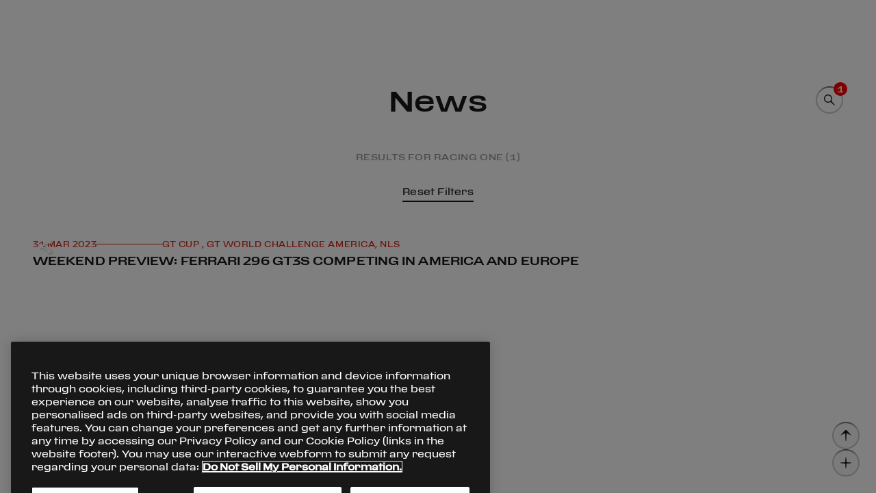

--- FILE ---
content_type: text/html;charset=utf-8
request_url: https://www.ferrari.com/en-US/competizioni-gt/news?tag=racing-one
body_size: 9513
content:

<!DOCTYPE HTML>
<html lang="en-US">
    <head>

    
        <!-- Google Tag Manager -->
        <script type="text/javascript" src="/ruxitagentjs_ICA7NVfqrux_10327251022105625.js" data-dtconfig="rid=RID_304554807|rpid=-1506149515|domain=ferrari.com|reportUrl=/rb_bf06635dnd|app=1b61021630676e31|cuc=5tbars0o|owasp=1|mel=100000|featureHash=ICA7NVfqrux|dpvc=1|lastModification=1768233602087|srsr=25000|tp=500,50,0|rdnt=1|uxrgce=1|srbbv=2|agentUri=/ruxitagentjs_ICA7NVfqrux_10327251022105625.js"></script><script defer type="text/javascript" src="/.rum/@adobe/helix-rum-js@%5E2/dist/rum-standalone.js"></script>
<script>
            (function(w, d, s, l, i) {
                w[l] = w[l] || [];
                w[l].push({
                    'gtm.start': new Date().getTime(),
                    event: 'gtm.js'
                });
                var f = d.getElementsByTagName(s)[0],
                    j = d.createElement(s),
                    dl = l != 'dataLayer' ? '&l=' + l : '';
                j.async = true;
                j.src =
                    'https://www.googletagmanager.com/gtm.js?id=' + i + dl;
                f.parentNode.insertBefore(j, f);
            })(window, document, 'script', 'dataLayer', 'GTM-KLDD6J');
        </script>
        <!-- End Google Tag Manager -->
    

    <meta charset="UTF-8"/>
    
    
        <title>News </title>
        <link rel="canonical" href="https://www.ferrari.com/en-EN/competizioni-gt/news"/>
        <meta name="description" content="Ferrari Competizioni GT News: WEC, IMSA, GT World Challenge, ELMS, Club Competizioni GT..."/>
        <meta name="keywords" content="Ferrari, Competizioni GT, News, 488 GTE, 488 GT3, WEC, IMSA, GT World Challenge, ELMS, Club Competizioni GT, Motorsports"/>
        <meta property="og:title" content="News | Ferrari Competizioni GT - Ferrari.com"/>
        <meta property="og:type" content="website"/>
        <meta property="og:description" content="Ferrari Competizioni GT News: WEC, IMSA, GT World Challenge, ELMS, Club Competizioni GT..."/>
        <meta property="og:url" content="https://www.ferrari.com/en-EN/competizioni-gt/news"/>

        <meta property="og:image" content="https://ferrari.scene7.com/is/image/ferrari/61caf6750bfa8f7142b1cc3d-ferrari-competizioni-gt-new-logo-2022-banner-ccl"/>
        <meta property="twitter:title" content="News | Ferrari Competizioni GT - Ferrari.com"/>
        <meta property="twitter:description" content="Ferrari Competizioni GT News: WEC, IMSA, GT World Challenge, ELMS, Club Competizioni GT..."/>
        <meta property="twitter:image" content="https://ferrari.scene7.com/is/image/ferrari/61caf6750bfa8f7142b1cc3d-ferrari-competizioni-gt-new-logo-2022-banner-ccl"/>

        

    

    <meta name="template" content="news-listing"/>
    <meta name="viewport" content="width=device-width, initial-scale=1"/>

    
    







    
    
    <link rel="stylesheet" href="/etc.clientlibs/ferrari-fcom/clientlibs/clientlib-base.lc-3922c1330ee72a5c5c8af9620d7e5426-lc.min.css" type="text/css">


    





<script>
    const variables = {
  "afterreading": "After reading",
  "all_tags": "All",
  "back": "Back",
  "backtohomepage": "Back to Homepage",
  "choosecountry": "Choose your country or region",
  "close": "Close",
  "continue": "Continue",
  "cookie": "We use cookies to ensure that we give you the best experience on our website. Our website includes also third parties’ cookies. If you want to find out more about the cookies we use and how to disable them, you can access our \u003ca href\u003d\u0027https://www.ferrari.com/en-EN/cookie-policy\u0027 target\u003d\u0027_blank\u0027\u003eCookie Policy\u003c/a\u003e. By continuing your visit on the website, you consent to the use of the cookies.",
  "country": "Country",
  "cursor.discovermore": "Discover more",
  "discovermore": "Discover more",
  "cursor.playvideo": "Play video",
  "cursor.showmore": "Show more",
  "discoverstories": "Discover other stories",
  "exploredetails": "explore details",
  "filters": "Filters",
  "legal.cookies.saved": "Cookie settings saved successfully",
  "mediagallery.audio": "Audios",
  "mediagallery.gallery": "Photos",
  "mediagallery.images": "Photos",
  "mediagallery.video": "Videos",
  "news": "All the news",
  "next": "Next",
  "oops": "Oops!",
  "page_error.404": "Page not found",
  "previous": "Previous",
  "readmore": "Read more",
  "related_news": "Related News",
  "results_for": "Results for",
  "save": "Save",
  "scroll": "scroll",
  "search_no_results": "No results",
  "send": "Submit",
  "share": "Share",
  "thankyou": "Thank you!",
  "theprivacypolicy": "the privacy policy",
  "tryagain": "Try again",
  "viewallitems": "View all items",
  "yourdata": "Your data",
  "days": "Days",
  "hours": "Hours",
  "minutes": "Minutes",
  "seconds": "Seconds",
  "openings": "Opening hours",
  "closings": "Closing",
  "date.day": "day",
  "date.days": "days",
  "date.seconds": "sec",
  "date.minutes": "min",
  "date.hour": "hour",
  "date.hours": "hours",
  "date.year": "year",
  "date.years": "years",
  "cars.engine.v12": "12 cylinders",
  "cars.engine.v8": "8 cylinders",
  "cars.model": "Model",
  "cars.interior": "Interiors",
  "cars.exterior": "Exterior",
  "loadmore": "Load More",
  "clear": "Clear",
  "reset_filters": "Reset Filters",
  "page_error.500": "Page not found",
  "viewall": "View all",
  "viewless": "View less",
  "graphdata.open_duration_value": "13.5",
  "graphdata.open_duration_label": "Time to open",
  "graphdata.speed_limit_value": "60",
  "graphdata.speed_limit_unit": "Km/h",
  "graphdata.speed_limit_label": "Speed limit",
  "gdpr.data_retention.privacy_agreement_privacy.title": "To the marketing activities of Ferrari S.p.A.",
  "gdpr.data_retention.privacy_agreement_privacy.desc": "To receiving marketing communications about the Ferrari universe, as further detailed in the privacy policy. By clicking I DO NOT CONSENT you will no longer be kept up-to-date about our latest news, launches of new vehicle models and event invitations.",
  "gdpr.data_retention.privacy_agreement_related_company.title": "To the marketing activities of Ferrari Group",
  "gdpr.data_retention.privacy_agreement_related_company.desc": "to allow Ferrari S.p.A. to communicate my personal data to Ferrari Group companies for the marketing purposes referred to in point e) of the Notice.",
  "gdpr.data_retention.privacy_agreement_analysis.title": "To profiling activities",
  "gdpr.data_retention.privacy_agreement_analysis.desc": "To Ferrari using my personal information to enhance their services by tailoring them to my preferences. By clicking I DO NOT CONSENT your profile will no longer be monitored in order to send you information on special and limited  launches of new vehicle models and exclusive event invitations, for example.",
  "gdpr.data_retention.privacy.store_but_no_consent_warning": "You must agree to the marketing activities to receive the selected newsletters.",
  "gdpr.data_retention.submit": "Submit",
  "gdpr.data_retention.quit_without_saving": "Exit without saving",
  "gdpr.data_retention.preload": "Loading..",
  "gdpr.data_retention.newsletter_section_label.code_races": "Endurance \u0026 Corse Clienti",
  "gdpr.data_retention.title": "Newsletter and marketing communications",
  "gdpr.data_retention.text": "On this page, you can check and amend your newsletter subscriptions and keep up-to-date with all news from the world of Ferrari. You can also manage your preferences related to the processing of your personal data, and keep up-to-date with initiatives and products from the Ferrari universe. Depending on the preferences you selected, please remember to save any amendments you made by clicking on the individual \"Save newsletter preferences\" and \"Save preferences\" buttons.",
  "gdpr.data_retention.email_section.title": "Your email address:",
  "gdpr.data_retention.submit_language": "Save your language preferences",
  "gdpr.data_retention.submit_confirm": "Confirm",
  "gdpr.data_retention.submit_newsletter": "Save your newsletter preferences",
  "gdpr.data_retention.submit_privacy": "Save preferences",
  "gdpr.data_retention.unsubscribe.title": "Cancel all subscriptions",
  "gdpr.data_retention.unsubscribe.check": "If you wish to no longer receive newsletters and marketing communications from Ferrari, please select this option.",
  "gdpr.data_retention.newsletter_section.text": "If you wish to no longer receive the Ferrari newsletters, please untick the options that are not relevant to you.",
  "gdpr.data_retention.newsletter_section.subtext": "Please be aware that cancellation of the subscription to one or more newsletters will only become effective within the next 24 hours. During this period of time, you might still receive communications from Ferrari.",
  "gdpr.data_retention.treatments_section.title": "Marketing communications",
  "gdpr.data_retention.treatments_section.text": "If you wish to no longer receive marketing communications from Ferrari, please untick the relevant privacy consent.",
  "gdpr.data_retention.treatments_section.main_link": "Please read the \u003ca href\u003d\"/en-EN/privacy-policy\" target\u003d\"_blank\"\u003eprivacy policy\u003c/a\u003e and update your preference",
  "gdpr.data_retention.privacy_agreement_privacy_store.desc": "Please also indicate whether you would like to receive communications concerning exclusive products from the Ferrari Store",
  "gdpr.data_retention.yes": "Yes",
  "gdpr.data_retention.no": "No",
  "gdpr.data_retention.treatments_section.text_final": "We would like to remind you that you can check and/or amend your preferences at any time.",
  "gdpr.data_retention.notify.consents": "CONSENT PREFERENCES SUCCESSFULLY SAVED",
  "gdpr.data_retention.notify.newsletter": "NEWSLETTER PREFERENCES SUCCESSFULLY SAVED",
  "gdpr.data_retention.notify.language": "LANGUAGE PREFERENCES SUCCESSFULLY SAVED",
  "gdpr.data_retention.notify.unsubscribe": "CANCELLATION WAS SUCCESSFULLY",
  "gdpr.newsletter_overlay.link_to_gdpr": "\u003ca href\u003d\"/gdpr/request\"\u003eManage your newsletters and GDPR consent\u003c/a\u003e",
  "gdpr.request_token_form.title": "Manage your newsletters and GDPR consent",
  "gdpr.request_token_form.subtitle": "Enter your email address to get reserved access to your data.",
  "gdpr.request_token_form.email.label": "Email",
  "gdpr.request_token_form.email.placeholder": "Email",
  "gdpr.request_token_form.email.mandatory_field": "This field is required.",
  "gdpr.request_token_form.email.invalid_field": "The field is not valid",
  "gdpr.request_token_form.submit": "Submit",
  "gdpr.request_token_form.response_title_ok": "Thank you!",
  "gdpr.request_token_form.response_title_ko": "Oops!",
  "gdpr.request_token_form.response_200": "Attention! \u003cbr/\u003eWe have already sent you an email which enables you to access the page where you can manage your permissions and opt in/out of the newsletter, please check your inbox! \u003cbr/\u003eIf you haven’t received the email, you can request it again by \u003ca href\u003d\"/gdpr/request\"\u003eclicking here\u003c/a\u003e.",
  "gdpr.request_token_form.response_20x": "We have just sent you an email with your reserved access details.",
  "gdpr.request_token_form.response_400": "Something went wrong",
  "gdpr.request_token_form.response_404": "Something went wrong",
  "gdpr.request_token_form.response_500": "Something went wrong",
  "gdpr.request_token_form.response_back_button": "Back to Ferrari.com",
  "gdpr.data_retention.newsletter_section.title": "Newsletter",
  "gdpr.data_retention.newsletter_section_label.code_f1": "Formula 1",
  "gdpr.data_retention.newsletter_section_label.code_gt": "Sports cars",
  "gdpr.data_retention.newsletter_section_label.code_other": "Other",
  "gdpr.data_retention.newsletter_section_label.code_owner": "Owners exclusive",
  "gdpr.data_retention.newsletter_section_label.code_store": "Ferrari Store",
  "gdpr.data_retention.newsletter_section_label.code_esports": "Esports",
  "gdpr.data_retention.treatments_section.pre_title": "However, if you no longer wish to receive marketing communications from Ferrari S.p.A. and/or Ferrari Group companies, please deselect the corresponding GDPR consent option",
  "gdpr.data_retention.agree": "I agree",
  "gdpr.data_retention.disagree": "I disagree",
  "gdpr.data_retention.token_expired_title": "This link is no longer valid.",
  "gdpr.data_retention.token_expired_text": "To enable you to renew and/or view your GDPR consent preferences, we have just sent you a new email.",
  "gdpr.data_retention.token_consumed_title": "This link is no longer valid.",
  "gdpr.data_retention.token_consumed_text": "To allow you to renew and/or view your GDPR permissions, request a new link.\u003cbr/\u003e\u003ca href\u003d\"/gdpr/request\"\u003eClick here\u003c/a\u003e",
  "gdpr.data_retention.token_invalid_title": "Oops!",
  "gdpr.data_retention.token_invalid_text": "Something went wrong",
  "gdpr.data_retention.token_generic_invalid_title": "Oops!",
  "gdpr.data_retention.token_generic_invalid_text": "Something went wrong",
  "gdpr.data_retention.back_to_site": "Back to Ferrari.com",
  "gdpr.data_retention_typ.title_ok": "Thank you!",
  "gdpr.data_retention_typ.title_ko": "Oops!",
  "gdpr.data_retention_typ.text_ok": "Thanks, your preferences have been updated",
  "gdpr.data_retention_typ.text_ko": "Something went wrong",
  "gdpr.data_retention_typ.back_to_site": "Back to Ferrari.com",
  "gdpr.data_retention.language.title": "Preferred language",
  "gdpr.data_retention.language.text": "Select language",
  "gdpr.data_retention.language.placeholder": "Language",
  "gdpr.data_retention.language.note": "Please be advised that this selection may not apply to some communications, and as such, these will be sent in English.",
  "museums.info_form.section1_title": "Form",
  "museums.info_form.name": "First name",
  "museums.info_form.surname": "Last name",
  "museums.info_form.organization": "Company name",
  "museums.info_form.address": "Address",
  "museums.info_form.email": "Email",
  "museums.info_form.phone": "Phone",
  "museums.info_form.section2_title": "I would like info on",
  "museums.info_form.note": "Note",
  "museums.info_form.privacy": "Read and accepted the \u003ca href\u003d\"https://www.ferrari.com/en-EN/privacy-policy/\" target\u003d\"_blank\"\u003eprivacy policy\u003c/a\u003e",
  "museums.info_form.submit": "Submit",
  "museums.info_form.response_title_KO": "Something went wrong",
  "museums.info_form.response_title_OK": "Your request has been sent.",
  "museums.info_form.response_back_button": "Back to Ferrari.com",
  "forms.mandatory": "* Mandatory Fields",
  "newsletter.agree": "I agree",
  "newsletter.choose": "Choose the newsletters you want to receive",
  "newsletter.disagree": "I disagree",
  "newsletter.marketingconsent": "You must agree to the marketing activities to receive the selected newsletters.",
  "newsletter.message.error": "Something went wrong",
  "newsletter.message.sent": "Your request has been sent.",
  "newsletter.privacy1.desc": "To receiving marketing communications about the Ferrari universe, as further detailed in the privacy policy. By clicking I DO NOT CONSENT you will no longer be kept up-to-date about our latest news, launches of new vehicle models and event invitations.",
  "newsletter.privacy1.title": "To the marketing activities of Ferrari S.p.A.",
  "newsletter.privacy2.desc": "To Ferrari using my personal information to enhance their services by tailoring them to my preferences. By clicking I DO NOT CONSENT your profile will no longer be monitored in order to send you information on special and limited  launches of new vehicle models and exclusive event invitations, for example.",
  "newsletter.privacy2.title": "To profiling activities",
  "newsletter.privacy3.desc": "to allow Ferrari S.p.A. to communicate my personal data to Ferrari Group companies for the marketing purposes referred to in point e) of the Notice.",
  "newsletter.privacy3.title": "To the marketing activities of Ferrari Group",
  "newsletter.subscribe": "Subscribe",
  "newsletter.title": "Subscribe to all Ferrari newsletters",
  "enquire.afterPrivacyText": "After reading the \u003ca href\u003d\"https://www.ferrari.com/en-EN/privacy-policy/\" target\u003d\"_blank\"\u003eprivacy policy\u003c/a\u003e",
  "enquire.brand": "Current Car Maker",
  "enquire.loadingText": "Loading form data ...",
  "enquire.message.dealer": "You will be contacted soon by a Ferrari dealer.",
  "enquire.message.sent": "Your request has been sent successfully.",
  "enquire.model": "Current Car Model",
  "enquire.next": "Next vehicle purchase*",
  "enquire.next_vehicle.1": "Within the next 6 months",
  "enquire.next_vehicle.2": "Within a year",
  "enquire.next_vehicle.3": "Maybe in the future",
  "enquire.phone": "Phone",
  "enquire.privacyText": "I have read and accept the \u003ca href\u003d\"https://www.ferrari.com/en-EN/legal#terms-conditions-code-conduct\" target\u003d\"_blank\"\u003eGeneral Terms and Conditions\u003c/a\u003e* and \u003ca href\u003d\"https://www.ferrari.com/en-EN/legal#code-conduct-registered-users\" target\u003d\\\"_blank\\\"\u003eCode of Conduct for Registered Users\u003c/a\u003e*.",
  "enquire.title": "Enquire",
  "newsletter.afterPrivacyText": "After reading the \u003ca href\u003d\"https://www.ferrari.com/en-EN/privacy-policy/\" target\u003d\"_blank\"\u003eprivacy policy\u003c/a\u003e",
  "newsletter.field.code_gt": "Sports cars",
  "newsletter.privacydisclaimer.text": "Having read the \u003ca href\u003d\"/en-US/privacy-policy\" target\u003d\"_blank\"\u003ePrivacy Policy\u003c/a\u003e, I wish to receive marketing communications from Ferrari S.p.A. regarding the Ferrari world, as described in the notice. By choosing \"I do not consent\", you will no longer receive updates on the latest news, such as new car model launches and invitations to events.",
  "newsletter.success.title": "Check your email",
  "newsletter.success.text": "We have sent you a confirmation link to activate your subscription.",
  "newsletter.privacydisclaimer.title": "Privacy \u0026 Marketing consent",
  "validation._default": "The field is not valid",
  "validation.message.badchars": "The field contains unauthorized symbols.",
  "validation.message.default": "The field is incorrect.",
  "validation.message.email": "The field {attribute} must be a valid email",
  "validation.message.max": "The field {attribute} is too long.",
  "validation.message.min": "The filed {attribute} is too short.",
  "validation.message.required": "The field {attribute} is required.",
  "validation.message.generic_required": "The field is required.",
  "validation.message.string": "The field {attribute} must contain only alphanumeric characters",
  "validation.path.accept": "i agree",
  "validation.path.brand": "current car maker",
  "validation.path.country": "select country or region",
  "validation.path.decline": "i do not agree",
  "validation.path.email": "email",
  "validation.path.gender": "gender",
  "validation.path.marketing": "marketing",
  "validation.path.message": "message",
  "validation.path.model": "current car model",
  "validation.path.name": "name",
  "validation.path.firstName": "name",
  "validation.path.next_vehicle": "next vehicle purchase",
  "validation.path.owner": "owner",
  "validation.path.privacy": "privacy",
  "validation.path.privacy0": "privacy",
  "validation.path.privacy1": "marketing",
  "validation.path.privacy2": "profiling",
  "validation.path.privacy3": "Ferrari group marketing",
  "validation.path.selectedGuids": "newsletter type",
  "validation.path.surname": "surname",
  "validation.path.lastName": "surname",
  "validation.path.user_contact_email": "email",
  "validation.path.user_contact_phone": "phone",
  "validation.path.user_first_name": "first name",
  "validation.path.user_last_name": "last name",
  "validation.path.birth_date": "birth date",
  "contacts.error.tryagain": "An error occured, try again later.",
  "contacts.fields.email": "Email",
  "contacts.fields.gender": "Gender",
  "contacts.fields.gender.female": "Female",
  "contacts.fields.gender.male": "Male",
  "contacts.fields.message": "Your message",
  "contacts.fields.name": "Name",
  "contacts.fields.owner": "Are you a Ferrari owner?",
  "contacts.fields.owner.own": "Owner",
  "contacts.fields.owner.waitinglist": "Waiting list",
  "contacts.fields.subject": "Subject",
  "contacts.fields.surname": "Surname",
  "contacts.message.sent": "Your request has been sent.",
  "contacts.title": "Have a request?",
  "ffs.compliance_form.anon_title": "I would like to:",
  "ffs.compliance_form.anon": "Remain anonymous",
  "ffs.compliance_form.with_data": "Enter my contact details",
  "ffs.compliance_form.name": "First name",
  "ffs.compliance_form.surname": "Last name",
  "ffs.compliance_form.email": "Email",
  "ffs.compliance_form.phone": "Phone",
  "ffs.compliance_form.request_title": "Please explain the potential compliance infringement as detailed as possible in the text field below.",
  "ffs.compliance_form.request": "Request",
  "ffs.compliance_form.mandatory_field": "mandatory field",
  "ffs.compliance_form.add_attachment": "Add attachments",
  "ffs.compliance_form.submit": "Send",
  "ffs.compliance_form.response_title_OK": "Your request has been sent.",
  "ffs.compliance_form.response_back_button": "Back to Ferrari.com",
  "ffs.compliance_form.response_title_KO": "Something went wrong",
  "ffs.compliance_form.assets.error_400": "Invalid extension for file \u0027%s\u0027",
  "ffs.compliance_form.assets.error_409": "File \u0027%s\u0027 already uploaded",
  "ffs.compliance_form.assets.generic_error": "An error occurred while uploading \u0027%s\u0027",
  "vin.captcha": "Captcha code",
  "vin.code": "Code",
  "vin.message.sent": "Your request has been sent successfully",
  "vin.model": "Model",
  "vin.not_found": "Specified VIN does not exists.",
  "vin.ok": "Your VIN does not belong to a recall campaign.",
  "vin.recall": "A recall campaign is active for this vehicle. For more information contact your authorized Ferrari dealer, call 201-816-2668, or go to  \u003ca href\u003d\"https://login.ferrari.com/account/login\"\u003eMyFerrari\u003c/a\u003e.",
  "vin.search": "Search",
  "searchengine.title": "Search",
  "searchengine.input.placeholder.desktop": "Type here your search",
  "searchengine.input.placeholder.mobile": "Type here",
  "searchengine.input.enter": "Enter",
  "searchengine.input.clear": "Clear",
  "searchengine.recap.results": "results found for",
  "searchengine.recap.no_results": "No results were found for",
  "searchengine.recap.try_again": "Try again using a different spelling or keywords.",
  "searchengine.recap.searching": "Searching",
  "searchengine.recap.error": "Sorry, an error occurred, try again.",
  "searchengine.tabs.news": "News",
  "searchengine.tabs.page": "Pages",
  "searchengine.order.label": "Order by",
  "searchengine.order.default": "Relevance",
  "searchengine.order.asc": "Date - Oldest",
  "searchengine.order.desc": "Date - Newest",
  "searchengine.language.label": "Language",
  "searchengine.language.default": "All",
  "searchengine.language.en": "English",
  "accessibility.turnonengine": "turn on engine",
  "accessibility.turnoffengine": "turn off engine",
  "accessibility.openclosemenu": "open or close menu",
  "accessibility.discovermore": "discover more",
  "accessibility.search": "search",
  "accessibility.searchclose": "search close",
  "accessibility.searchopen": "search open",
  "accessibility.opensearchinput": "search input",
  "accessibility.closepopup": "close popup",
  "accessibility.openfooter": "open footer",
  "accessibility.closefooter": "close footer",
  "accessibility.backtotop": "back to the top",
  "accessibility.selectyear": "select year",
  "accessibility.openclosemenuracing": "open o close menu Racing",
  "accessibility.openclosemenusportscars": "open o close menu Sports Cars",
  "accessibility.openclosemenucollezioni": "open o close menu Collection",
  "accessibility.openclosemenuexperiences": "open o close menu Experiences",
  "accessibility.openclosemenuaboutus": "open o close menu About Us",
  "accessibility.openclosemenufacebook": "open o close Facebook",
  "accessibility.openclosemenuinstagram": "open o close Instagram",
  "accessibility.openclosemenulinkedin": "open o close LinkedIn",
  "accessibility.openclosemenutiktok": "open o close Tiktok",
  "accessibility.openclosemenutwitch": "open o close Twitch",
  "accessibility.openclosemenutwitter": "open o close Twitter",
  "accessibility.openclosemenuyoutube": "open o close Youtube",
  "accessibility.openfootermenu": "Open %% Menu",
  "accessibility.closefootermenu": "Close %% Menu",
  "accessibility.openmenu": "Open Menu",
  "accessibility.closemenu": "Close Menu",
  "accessibility.gotohomepage": "go to homepage",
  "accessibility.gotosportscars": "go to Sports Cars",
  "accessibility.gotoracing": "go to Racing",
  "accessibility.gotocollections": "go to Collections",
  "accessibility.gotoexperiences": "go to Experiences",
  "accessibility.gotoaboutus": "go to About us",
  "accessibility.gotofacebook": "go to Facebook",
  "accessibility.gotoinstagram": "go to Instagram",
  "accessibility.gotolinkedin": "go to Linkedin",
  "accessibility.gototiktok": "go to Tik Tok",
  "accessibility.gototwitch": "go to Twitch",
  "accessibility.gototwitter": "go to Twitter",
  "accessibility.gotoyoutube": "go to Youtube",
  "accessibility.drivers_positionschart": "%vtot times %vpos° position",
  "accessibility.drivers_positionschart_grid": "from starting grid",
  "accessibility.drivers_positionschart_finish": "at finish line",
  "accessibility.yearsearch": "Search by year",
  "accessibility.yearsearchinfo": "The results will appear automatically",
  "accessibility.formula1logo": "Ferrari racing logo",
  "accessibility.tablist": "List of tabs buttons",
  "accessibility.pagination.previous": "Previous page",
  "accessibility.pagination.next": "next page",
  "accessibility.pagination.gotopage": "Go to page",
  "accessibility.menuback": "Go back",
  "accessibility.openfilters": "Open Filters",
  "accessibility.closefilters": "Close Filters",
  "accessibility.openyearfilters": "Open Year Filters",
  "accessibility.closeyearfilters": "Close Year Filters",
  "accessibility.closediscovermore": "close discover more",
  "accessibility.openshare": "Open share popup",
  "accessibility.closeshare": "Close share popup",
  "news.search_placeholder_label": "Search by keyword - ex. 488 GTE",
  "news.choose_keywords": "Choose one of these keywords",
  "news.zero_match": "No Match",
  "news.all_years": "All Years"
};
    const lang = document.documentElement.lang === 'zh' ? 'zh-CN' : document.documentElement.lang;
    const labels = new Map();
    labels.set(lang, variables);
    window.__F_STRINGS_TRANSLATIONS__ = labels;
</script>
<script>
    const pageVariables = [];
</script>

    
    
    

    

    
    <script src="/etc.clientlibs/ferrari-fcom/clientlibs/clientlib-dependencies.lc-d41d8cd98f00b204e9800998ecf8427e-lc.min.js"></script>


    
    <link rel="stylesheet" href="/etc.clientlibs/ferrari-fcom/clientlibs/clientlib-dependencies.lc-d41d8cd98f00b204e9800998ecf8427e-lc.min.css" type="text/css">
<link rel="stylesheet" href="/etc.clientlibs/ferrari-fcom/clientlibs/clientlib-site.lc-0d5d68f7d46a61ef4ac77d3d5b9007be-lc.min.css" type="text/css">


    
    
    <script async src="/etc.clientlibs/core/wcm/components/commons/datalayer/v2/clientlibs/core.wcm.components.commons.datalayer.v2.lc-1e0136bad0acfb78be509234578e44f9-lc.min.js"></script>


    
    <script async src="/etc.clientlibs/core/wcm/components/commons/datalayer/acdl/core.wcm.components.commons.datalayer.acdl.lc-bf921af342fd2c40139671dbf0920a1f-lc.min.js"></script>



    
    
</head>
    <body class="news-listing news page-header-super-channel page basicpage" id="news-listing-d94bca3587" data-cmp-link-accessibility-enabled data-cmp-link-accessibility-text="opens in a new tab" data-cmp-data-layer-enabled data-cmp-data-layer-name="adobeDataLayer">
        <script>
          var dataLayerName = 'adobeDataLayer' || 'adobeDataLayer';
          window[dataLayerName] = window[dataLayerName] || [];
          window[dataLayerName].push({
              page: JSON.parse("{\x22news\u002Dlisting\u002Dd94bca3587\x22:{\x22@type\x22:\x22ferrari\u002Dfcom\/components\/page\/news\/news\u002Dlisting\x22,\x22repo:modifyDate\x22:\x222025\u002D07\u002D30T13:15:52Z\x22,\x22dc:title\x22:\x22News\x22,\x22xdm:template\x22:\x22\/conf\/ferrari\u002Dfcom\/settings\/wcm\/templates\/news\u002Dlisting\x22,\x22xdm:language\x22:\x22en\u002DUS\x22,\x22xdm:tags\x22:[],\x22repo:path\x22:\x22\/content\/ferrari\u002Dfcom\/us\/competizioni\u002Dgt\/news.html\x22}}"),
              event:'cmp:show',
              eventInfo: {
                  path: 'page.news\u002Dlisting\u002Dd94bca3587'
              }
          });
        </script>
        
        
            




            <div id="superheader"></div>
<style>
    h5.errorInherit {
        padding:0px;
        margin:0px;
        color:red;
    }
</style>
<main style="background-color: white">

    

    




<div id="hiddenPageProperties"></div>

    


    <div>

    
    <div id="container-d0c128514e" class="cmp-container">
        


<div class="aem-Grid aem-Grid--12 aem-Grid--default--12 ">
    
    <div class="container responsivegrid aem-GridColumn aem-GridColumn--default--12">

    
    <div id="container-b401101fbe" class="cmp-container">
        


<div class="aem-Grid aem-Grid--12 aem-Grid--default--12 ">
    
    <div class="fcom-news-search-filter-ln fcom-news-search-filter fcom-master aem-GridColumn aem-GridColumn--default--12">




    
    <f-news-listing-headline id="news-listing-headline" show-filters="true" title="News" result-count="0" tags-loading="false" selected-year="" selected-categories="" page-number="" back-href="/content/ferrari-fcom">
    </f-news-listing-headline>
    <ul class="hiddenTag" id="ulHiddenTagSeo" style="display:none;">
        <li>
            <a href="urlRef">title</a>
        </li>
    </ul>
    <script>
        document.addEventListener("DOMContentLoaded", () => {
            let slug = "";
            newsListingHeadline = findComponentSlug({ tagName: "f-news-listing-headline", slug: slug });
            newsListingHeadline.years = [{"label":"All Years","id":"all_years"},{"label":"2026","id":"2026"},{"label":"2025","id":"2025"},{"label":"2024","id":"2024"},{"label":"2023","id":"2023"},{"label":"2022","id":"2022"},{"label":"2021","id":"2021"},{"label":"2020","id":"2020"},{"label":"2019","id":"2019"},{"label":"2018","id":"2018"},{"label":"2017","id":"2017"},{"label":"2016","id":"2016"},{"label":"2015","id":"2015"}];
            newsListingHeadline.categories = [{"label":"Endurance","id":"ferrari-fcom:news-categories/endurance"},{"label":"GT World Challenge Europe","id":"ferrari-fcom:news-categories/endurance/gt-world-challenge-europe"},{"label":"IMSA","id":"ferrari-fcom:news-categories/endurance/imsa"},{"label":"GT WORLD CHALLENGE ASIA","id":"ferrari-fcom:news-categories/endurance/gt-world-challenge-asia"},{"label":"ULTIMATE CUP SERIES","id":"ferrari-fcom:news-categories/endurance/ultimate-cup-series"},{"label":"British Endurance Championship","id":"ferrari-fcom:news-categories/endurance/british-endurance-championship"},{"label":"GT World Challenge Australia","id":"ferrari-fcom:news-categories/endurance/gt-world-challenge-australia"},{"label":"Super GT","id":"ferrari-fcom:news-categories/endurance/super-gt"},{"label":"WEC","id":"ferrari-fcom:news-categories/endurance/wec"},{"label":"GT WORLD CHALLENGE AMERICA","id":"ferrari-fcom:news-categories/endurance/gt-world-challenge-america"},{"label":"CAMPIONATO ITALIANO GT","id":"ferrari-fcom:news-categories/endurance/campionato-italiano-gt"},{"label":"DTM","id":"ferrari-fcom:news-categories/endurance/dtm"},{"label":"ELMS","id":"ferrari-fcom:news-categories/endurance/elms"},{"label":"LE MANS CUP","id":"ferrari-fcom:news-categories/endurance/le-mans-cup"},{"label":"INTERCONTINENTAL GT CHALLENGE","id":"ferrari-fcom:news-categories/endurance/intercontinental-gt-challenge"},{"label":"NLS","id":"ferrari-fcom:news-categories/endurance/nls"},{"label":"Japan Cup","id":"ferrari-fcom:news-categories/endurance/japan-cup"},{"label":"ADAC GT MASTERS","id":"ferrari-fcom:news-categories/endurance/adac-gt-masters"},{"label":"Ferrari Challenge UK","id":"ferrari-fcom:news-categories/corse-clienti/ferrari-challenge-uk"},{"label":"INTERNATIONAL GT OPEN","id":"ferrari-fcom:news-categories/endurance/international-gt-open"},{"label":"GT CUP","id":"ferrari-fcom:news-categories/endurance/gt-cup"},{"label":"BRITCAR","id":"ferrari-fcom:news-categories/endurance/britcar"},{"label":"ALMS","id":"ferrari-fcom:news-categories/endurance/alms"},{"label":"One-Off","id":"ferrari-fcom:news-categories/endurance/one-off"},{"label":"GT Winter Series","id":"ferrari-fcom:news-categories/endurance/gt-winter-series"},{"label":"24H SERIES","id":"ferrari-fcom:news-categories/endurance/24h-series"},{"label":"Club Competizioni GT","id":"ferrari-fcom:news-categories/corse-clienti/club-competizioni-gt"},{"label":"Macau GT Cup","id":"ferrari-fcom:news-categories/endurance/macau-gt-cup"},{"label":"6H of Portimão","id":"ferrari-fcom:news-categories/hypercar/6h-of-portimao"},{"label":"BRITISH GT","id":"ferrari-fcom:news-categories/endurance/british-gt"},{"label":"GT America","id":"ferrari-fcom:news-categories/endurance/gt-america"},{"label":"Ferrari Challenge Asia-Pacific","id":"ferrari-fcom:news-categories/corse-clienti/ferrari-challenge-asia-pacific"},{"label":"Finali Mondiali","id":"ferrari-fcom:news-categories/corse-clienti/finali-mondiali"}];
            window.rootPath = ""
        });
    </script>



</div>
<div class="fcom-featured-news-listing fcom-master aem-GridColumn aem-GridColumn--default--12">



    
    
    






</div>
<div class="fcom-box-grid-first-row-listing fcom-master aem-GridColumn aem-GridColumn--default--12">

    
    
    




    <f-box-grid id="boxGridListingFirstRow" variant="default" remove-top-space="false">
    </f-box-grid>




</div>
<div class="fcom-box-grid-second-row-listing fcom-master aem-GridColumn aem-GridColumn--default--12">

    
    
    




    <f-box-grid id="boxGridListingSecondRow" variant="default">
    </f-box-grid>




</div>
<div class="fcom-loader-infinite-scroll-listing fcom-master aem-GridColumn aem-GridColumn--default--12">

    
    
    




    <div id="infiniteScroll">
        <f-loader-infinite-scroll>
        </f-loader-infinite-scroll>
    </div>




</div>
<div class="fcom-xf-component experiencefragment aem-GridColumn aem-GridColumn--default--12">


    
</div>

    
</div>

    </div>

    
</div>

    
</div>

    </div>

    
</div>


    
    <script src="/etc.clientlibs/ferrari-fcom/clientlibs/clientlib-newslisting.lc-504bb3d632b77cecedda1ec15a441604-lc.min.js"></script>




</main>
<script>
    console.log("header super channel main.html");
</script>

<f-sticky-footer>
      <div id="superfooter">
    </div>
</f-sticky-footer>



    <script>window.iframeResizeLicenseKey = '12ajjdewwwy-26rnhw2943-1s7g1u8ma0i'</script>
    
        
    <script src="/etc.clientlibs/ferrari-fcom/clientlibs/clientlib-js-init-page.lc-5072563c46875c4e5782c377dec25648-lc.min.js"></script>


    
    
    <script async src="https://static.apps.ferrarinetwork.ferrari.com/autoloader/v1/static/js/ferrari-autoloader.js"></script>

    






<script>
    document.addEventListener("DOMContentLoaded", function () {
        const bannerForm = document.getElementById("newsletterFormBanner");
        const popupForm = document.getElementById("popupNewsletterForm");
        const stickyFooter = document.getElementById("stickyFooter");
        const superfooter = document.getElementById("superfooter");
        if (!bannerForm || !popupForm) {
           console.warn("non è stato aggiunto in pagina il componente experience frament che punta al newsletter");
        }
        if (bannerForm && superfooter) {
            superfooter.parentNode.insertBefore(bannerForm, superfooter);
        }
        if (popupForm && stickyFooter) {
            stickyFooter.parentNode.insertBefore(popupForm, stickyFooter.nextSibling);
        }
    });
</script>

            
    
    <script src="/etc.clientlibs/ferrari-fcom/clientlibs/clientlib-site.lc-ee38f496fbcac8d8a9ea5fd35e2f2bf7-lc.min.js"></script>


    


    
    <script src="/etc.clientlibs/ferrari-fcom/clientlibs/clientlib-base.lc-31156d663ef7705b3a1f796a3f0ecfc8-lc.min.js"></script>







    <f-page-controller></f-page-controller>
<f-splash-screen id="splashScreen" visible="true"> </f-splash-screen>

    <f-popup-adobe-form> </f-popup-adobe-form>

    
        
    <script src="/etc.clientlibs/ferrari-fcom/clientlibs/clientlib-footer-page.lc-ecde797c644e85d38dc7d4adc1cb8215-lc.min.js"></script>


    



    

    

    
    

        
    </body>
</html>


--- FILE ---
content_type: text/css;charset=utf-8
request_url: https://www.ferrari.com/etc.clientlibs/ferrari-fcom/clientlibs/clientlib-site.lc-0d5d68f7d46a61ef4ac77d3d5b9007be-lc.min.css
body_size: 2535
content:
:host,:root{--f-color-global-white:#fff;--f-color-global-black:#181818;--f-color-global-white-rgb:255,255,255;--f-color-global-black-rgb:24,24,24;--f-color-black-90:#303030;--f-color-black-90-rgb:48,48,48;--f-color-black-60:#666;--f-color-black-55:#969696;--f-color-black-50:#8f8f8f;--f-color-black-20:#d2d2d2;--f-color-black-10:#f7f7f7;--f-color-black-10-rgb:247,247,247;--f-color-background-0:var(--f-color-global-white);--f-color-background-0-rgb:var(--f-color-global-white-rgb);--f-color-background-10:#ebebeb;--f-color-accent-100:#da291c;--f-color-accent-100-rgb:218,41,28;--f-color-accent-90:#b01e0a;--f-color-accent-80:#9d2211;--f-color-ui-100:var(--f-color-global-black);--f-color-ui-100-rgb:var(--f-color-global-black-rgb);--f-color-ui-90:var(--f-color-black-90);--f-color-ui-90-rgb:var(--f-color-black-90-rgb);--f-color-ui-60:var(--f-color-black-60);--f-color-ui-50:var(--f-color-black-50);--f-color-ui-20:var(--f-color-black-20);--f-color-ui-10:var(--f-color-black-10);--f-color-ui-10-rgb:var(--f-color-black-10-rgb);--f-color-ui-0:var(--f-color-global-white);--f-color-focus:#f6e500;--f-color-accessible-info:#4c98b9;--f-color-accessible-success:#03904a;--f-color-accessible-warning:#f13a2c;--f-color-gradient-red:linear-gradient(180deg,#a00c01,#da291c 64%);--f-color-gradient-dark-grey:linear-gradient(180deg,#3c3c3c,#030303 64%);--f-color-gradient-highlight-light:linear-gradient(0deg,#cdcbcb,#cdcbcb),radial-gradient(56.76% 37.59% at 50% 0%,rgba(48,48,48,.6) 0%,rgba(48,48,48,6e-5) 100%);--f-color-gradient-highlight-dark:linear-gradient(0deg,hsla(0,6%,93%,.4),hsla(0,6%,93%,.4)),radial-gradient(56.76% 37.59% at 50% 0%,hsla(0,0%,100%,.8) 0%,rgba(255,255,255,8e-5) 100%);--f-color-gradient-shadow-dark:linear-gradient(90deg,#121212,#161616);--f-color-gradient-shadow-light:linear-gradient(180deg,hsla(0,0%,9%,0),hsla(0,0%,9%,.85));--f-color-gradient-to-background:linear-gradient(0deg,rgba(var(--f-color-background-0-rgb),1) 68%,rgba(var(--f-color-background-0-rgb),0));--f-color-overlay:rgba(0,0,0,.3);--f-color-overlay-darker:hsla(0,0%,7%,.8);--f-shadow-small:0px 4px 8px 0px rgba(0,0,0,.1);--f-ferrari-font:"FerrariSans";--f-space-xxxs:4px;--f-space-xxs:8px;--f-space-xs:16px;--f-space-s:24px;--f-space-m:32px;--f-space-l:48px;--f-space-xl:64px;--f-space-xxl:96px;--f-space-super:128px;--f-radius-full:9999px}.f-theme-light{--f-color-background-0:var(--f-color-global-white);--f-color-background-0-rgb:var(--f-color-global-white-rgb);--f-color-background-10:#ebebeb;--f-color-background-darker:var(--f-color-black-55);--f-color-accent-100:#da291c;--f-color-accent-100-rgb:218,41,28;--f-color-accent-90:#b01e0a;--f-color-accent-80:#9d2211;--f-color-ui-100:var(--f-color-global-black);--f-color-ui-100-rgb:var(--f-color-global-black-rgb);--f-color-ui-90:var(--f-color-black-90);--f-color-ui-60:var(--f-color-black-60);--f-color-ui-50:var(--f-color-black-50);--f-color-ui-20:var(--f-color-black-20);--f-color-ui-10:var(--f-color-black-10);--f-color-ui-10-rgb:var(--f-color-black-10-rgb);--f-color-ui-0:var(--f-color-global-white);--f-color-focus:#f6e500;--f-color-accessible-info:#4c98b9;--f-color-accessible-success:#03904a;--f-color-accessible-warning:#f13a2c}.f-theme-dark{--f-color-background-0:var(--f-color-global-black);--f-color-background-0-rgb:var(--f-color-global-black-rgb);--f-color-background-10:#383838;--f-color-background-darker:#000;--f-color-accent-100:#f13a2c;--f-color-accent-100-rgb:241,58,44;--f-color-accent-90:#b01e0a;--f-color-accent-80:#9d2211;--f-color-ui-100:var(--f-color-global-white);--f-color-ui-100-rgb:var(--f-color-global-white-rgb);--f-color-ui-90:var(--f-color-black-10);--f-color-ui-60:var(--f-color-black-20);--f-color-ui-50:var(--f-color-black-50);--f-color-ui-20:var(--f-color-black-60);--f-color-ui-10:var(--f-color-black-90);--f-color-ui-10-rgb:var(--f-color-black-90-rgb);--f-color-ui-0:var(--f-color-global-black);--f-color-focus:#f6e500;--f-color-accessible-info:#54a7cb;--f-color-accessible-success:#1db160;--f-color-accessible-warning:#f13a2c;--f-color-gradient-to-background:linear-gradient(0deg,rgba(var(--f-color-global-black-rgb),1) 68%,rgba(var(--f-color-global-black-rgb),0))}.f-mt-xxs{margin-top:var(--f-space-xxs)}.f-mt-xs{margin-top:var(--f-space-xs)}.f-mt-s{margin-top:var(--f-space-s)}.f-mt-m{margin-top:var(--f-space-m)}.f-mt-l{margin-top:var(--f-space-l)}.f-mt-xl{margin-top:var(--f-space-xl)}.f-mt-xxl{margin-top:var(--f-space-xxl)}.f-mt-super{margin-top:var(--f-space-super)}.f-mb-xxs{margin-bottom:var(--f-space-xxs)}.f-mb-xs{margin-bottom:var(--f-space-xs)}.f-mb-s{margin-bottom:var(--f-space-s)}.f-mb-m{margin-bottom:var(--f-space-m)}.f-mb-l{margin-bottom:var(--f-space-l)}.f-mb-xl{margin-bottom:var(--f-space-xl)}.f-mb-xxl{margin-bottom:var(--f-space-xxl)}.f-mb-super{margin-bottom:var(--f-space-super)}.f-pt-xxs{padding-top:var(--f-space-xxs)}.f-pt-xs{padding-top:var(--f-space-xs)}.f-pt-s{padding-top:var(--f-space-s)}.f-pt-m{padding-top:var(--f-space-m)}.f-pt-l{padding-top:var(--f-space-l)}.f-pt-xl{padding-top:var(--f-space-xl)}.f-pt-xxl{padding-top:var(--f-space-xxl)}.f-pt-super{padding-top:var(--f-space-super)}.f-pb-xxs{padding-bottom:var(--f-space-xxs)}.f-pb-xs{padding-bottom:var(--f-space-xs)}.f-pb-s{padding-bottom:var(--f-space-s)}.f-pb-m{padding-bottom:var(--f-space-m)}.f-pb-l{padding-bottom:var(--f-space-l)}.f-pb-xl{padding-bottom:var(--f-space-xl)}.f-pb-xxl{padding-bottom:var(--f-space-xxl)}.f-pb-super{padding-bottom:var(--f-space-super)}body,html{scroll-behavior:smooth}body{background-color:#fff;font-family:var(--f-ferrari-font);font-size:13px;letter-spacing:.015em;line-height:1.5;overflow-x:clip}b,h1,h2,h3,h4,h5,h6,optgroup,strong,th{font-weight:500}h1[slot]:empty,h2[slot]:empty,h3[slot]:empty,h4[slot]:empty,h5[slot]:empty,h6[slot]:empty{display:none}a,a:hover,a:visited{color:var(--f-color-ui-100)}label a,p a{font-weight:500;text-decoration:underline}label a:hover,p a:hover{text-decoration:none}button{background:none;border:none;color:var(--f-color-ui-100);font-family:var(--f-ferrari-font)}:not(:defined){opacity:0}:defined{opacity:1}f-text-block [slot=text] p{margin:var(--f-space-xs) 0}f-accordion p{margin:0}f-accordion p+p{margin-top:var(--f-space-xs)}f-table table{background-color:var(--f-color-ui-0);border-bottom:1px solid var(--f-color-ui-20);border-collapse:collapse;border-spacing:0;border-top:1px solid var(--f-color-ui-20);color:var(--f-color-ui-100);font-size:14px;line-height:1.5em;margin:0 auto;max-width:961px;text-transform:none;width:100%}f-table table thead td,f-table table thead th{color:var(--f-color-ui-20);font-weight:500;padding:var(--f-space-xs);text-align:right}f-table table thead th{text-transform:uppercase}f-table table tbody tr td,f-table table tbody tr th{padding:var(--f-space-xs)}f-table table tbody tr td{text-align:right}f-table table tbody tr td:first-child{border-right:1px solid var(--f-color-ui-20)}f-table table .allinea-sx,f-table table .colonna-sx{text-align:left}f-table table .centra{text-align:center}f-table table .odd{background-color:var(--f-color-ui-10)}f-table table .totale{font-weight:500}f-table table .evidenziatore{border-left:1px solid var(--f-color-ui-20);border-right:1px solid var(--f-color-ui-20);font-weight:500}f-table table .smaller,f-table table.smaller{font-size:9px}.f-share__popup{align-items:flex-start;display:flex;inset:0;justify-content:flex-end;pointer-events:auto;position:fixed;z-index:999999}body[header-down]{.f-share__popup{height:calc(100vh - 40px);position:fixed;top:40px;width:100%}}.f-share__background{background:radial-gradient(circle at 88% 18%,#000,#000 14%,transparent);inset:0;opacity:0;position:absolute;z-index:1}@media (min-width:961px){.f-share__background{background:radial-gradient(circle at 88% 24%,#000,#000 20%,transparent)}}@media (min-width:1281px){.f-share__background{background:radial-gradient(circle at 88% 26%,#000,#000 22%,transparent)}}@media (min-width:1601px){.f-share__background{background:radial-gradient(circle at 88% 28%,#000,#000 30%,transparent)}}.f-share__content{position:relative;text-align:right;z-index:2}.f-share__toggle{background:none;border:none;display:block;flex:0 0 auto;margin:0;padding:0;pointer-events:auto;position:relative;z-index:-1}.f-share__toggle--closed{padding:0}.f-share__toggle--shadow{filter:drop-shadow(1px 1px 1px rgba(0,0,0,.3))}.f-share--icon .f-share__toggle{--f-icon-svg-color:var(--f-color-global-white);height:3pc;margin-left:auto;outline:0;padding:9pt;width:3pc}.f-share__toggle--align-right{display:flex;justify-content:flex-end}.f-share--icon .f-share__toggle svg{fill:var(--f-color-global-white,#fff);height:24px;width:24px}.f-share--icon .f-share__toggle--opened svg{height:18px;width:18px}.f-share__content{margin:0 auto;margin-top:var(--f-space-xs);padding:0 var(--f-space-s);width:100%}.f-share__content--lessMarginBetweenItems .f-share__item{margin:var(--f-space-xxxs,4px) 0}.f-share__list{padding:0 var(--f-space-xxs,8px);text-align:right;width:100%}.f-share__item,.f-share__list{margin:var(--f-space-xxs,8px) 0}.f-share__item{--f-icon-svg-color:var(--f-color-global-white);color:var(--f-color-global-white,#fff);display:block}.f-share__item--copy>div{height:24px;padding:0;width:24px}.f-share__button{appearance:none;background:none;border:none;color:var(--f-color-global-white,#fff);cursor:pointer}.f-share__content--less-margins ul{margin:0}.f-share__content--less-margins li{margin:var(--f-space-xxxs,4px) 0}f-text-content::part(text) .caption{color:grey;font-style:italic}f-text-content .subtitle{font-size:18px;font-weight:400;letter-spacing:.01em;line-height:1.4}f-text-content .featured-title,f-text-content .title{font-size:26px;line-height:1.23}f-text-content .featured-title{text-transform:uppercase}@media (min-width:601px){f-text-content .title{font-size:28px}}f-aem-dynamic-media-image,f-aem-smart-crop-video-viewer{display:contents}f-page-chapter-manager{z-index:20}f-horizontal-slider swiper-container::part(container){max-height:calc(100dvh - 60px);overflow:visible}@media (min-width:961px){f-horizontal-slider swiper-container::part(container){max-height:100dvh}}f-horizontal-slider swiper-slide{width:auto}f-horizontal-slider swiper-slide:last-child{margin-right:0!important}f-horizontal-slider .f-horizontal-slider__desktop{display:none;visibility:hidden}@media (min-width:961px){f-horizontal-slider .f-horizontal-slider__desktop{display:block;visibility:visible}f-horizontal-slider .f-horizontal-slider__mobile{display:none;visibility:hidden}}f-cover-carousel[show-scroll-indicator=true] f-cover::part(container){margin-bottom:var(--f-space-l)}@font-face{font-display:fallback;font-family:FerrariSans;font-stretch:normal;font-style:normal;font-weight:400;src:url(../../../etc.clientlibs/ferrari-fcom/clientlibs/clientlib-site/resources/fonts/Ferrari-SansRegular.woff2?v=1) format("woff2"),url(../../../etc.clientlibs/ferrari-fcom/clientlibs/clientlib-site/resources/fonts/Ferrari-SansRegular.woff?v=1) format("woff")}@font-face{font-display:fallback;font-family:FerrariSans;font-stretch:normal;font-style:normal;font-weight:500;src:url(../../../etc.clientlibs/ferrari-fcom/clientlibs/clientlib-site/resources/fonts/Ferrari-SansMedium.woff2?v=1) format("woff2"),url(../../../etc.clientlibs/ferrari-fcom/clientlibs/clientlib-site/resources/fonts/Ferrari-SansMedium.woff?v=1) format("woff")}@font-face{font-display:fallback;font-family:FerrariSans;font-stretch:normal;font-style:normal;font-weight:400;src:url(../../../etc.clientlibs/ferrari-fcom/clientlibs/clientlib-site/resources/fonts/NotoSans-Regular.woff2?v=1) format("woff2"),url(../../../etc.clientlibs/ferrari-fcom/clientlibs/clientlib-site/resources/fonts/NotoSans-Regular.woff?v=1) format("woff");unicode-range:U+f900-faff,U+ff00-ffef,U+2e80-9fff,U+04??}@font-face{font-display:fallback;font-family:FerrariSans;font-stretch:normal;font-style:normal;font-weight:500;src:url(../../../etc.clientlibs/ferrari-fcom/clientlibs/clientlib-site/resources/fonts/NotoSans-Bold.woff2?v=1) format("woff2"),url(../../../etc.clientlibs/ferrari-fcom/clientlibs/clientlib-site/resources/fonts/NotoSans-Bold.woff?v=1) format("woff");unicode-range:U+f900-faff,U+ff00-ffef,U+2e80-9fff,U+04??}body,html{margin:0}

--- FILE ---
content_type: application/javascript;charset=utf-8
request_url: https://www.ferrari.com/etc.clientlibs/ferrari-fcom/clientlibs/clientlib-js-init-page.lc-5072563c46875c4e5782c377dec25648-lc.min.js
body_size: 10335
content:
__FerrariAutoloaderManagerCallback = function () {
    const superheaderElement = document.getElementById('superheader');
    const superfooterElement = document.getElementById('superfooter');
    const pathname = window.location.pathname;

    // Normalize and extract path segments
    const normalizedPath = pathname.indexOf('/content/ferrari-fcom/') !== -1
        ? pathname.split('/content/ferrari-fcom/')[1] || ''
        : pathname;
    const pathSegments = normalizedPath.split('/').filter(function (part) { return part; });

    // Determine channel
    var channelFromUrl = pathSegments.length > 1 ? pathSegments[1].toLowerCase() : '';

    // Compute referrer
    const segments = pathname.split('/').filter(function (part) { return part; });
    const last = segments[segments.length - 1] || '';
    const secondLast = segments[segments.length - 2] || '';
    var referrer = (secondLast === channelFromUrl)
        ? '/' + last
        : '/' + secondLast + '/' + last;

    console.log("referrer:", referrer);
    console.log("channelFromUrl:", channelFromUrl);

    const channelMapping = {
        'formula1': 'FORMULA1',
        'fda': 'FDA',
        'auto': 'AUTO',
        'corse-clienti': 'CORSE_CLIENTI',
        'competizioni-gt': 'COMPETIZIONI_GT',
        'corporate': 'CORPORATE',
        'magazine': 'MAGAZINE',
        'history': 'HISTORY',
        'esports': 'ESPORTS',
        'musei': 'MUSEI',
        'hypercar': 'HYPERCAR'
    };

    var channelValue = channelMapping[channelFromUrl] || null;

    let topbar = true;
    if(pageVariables.find(v=>v.id==="topbar")){
        topbar = pageVariables.find(v=>v.id==="topbar").items?.bool;
    }
    console.log("topbar",topbar);
    var autoloader = new FerrariAutoloaderManager(
        {
            superheader: superheaderElement,
            superfooter: superfooterElement
        },
        {
            locale: lang, // globally defined in AEM
            origin: channelValue,
            referrer: referrer,
            superheader : {
                topbar
            }
        }
    );

    autoloader.mount();
    window.FerrariAutoloaderInstance = autoloader;
};

/*!
 *  @preserve
 *  @module      iframe-resizer/parent 5.5.7 (umd) - 2025-09-23
 *  @license     GPL-3.0 for non-commercial use only.
 *               For commercial use, you must purchase a license from
 *               https://iframe-resizer.com/pricing
 *  @description Keep same and cross domain iFrames sized to their content
 *  @author      David J. Bradshaw <info@iframe-resizer.com>
 *  @see         {@link https://iframe-resizer.com}
 *  @copyright  (c) 2013 - 2025, David J. Bradshaw. All rights reserved.
 */


!function(e,t){"object"==typeof exports&&"undefined"!=typeof module?module.exports=t():"function"==typeof define&&define.amd?define(t):(e="undefined"!=typeof globalThis?globalThis:e||self).iframeResize=t()}(this,function(){"use strict";const e="5.5.7",t="iframeResizer",o=":",n="autoResize",i="init",r="iframeReady",a="load",s="message",l="onload",c="pageInfo",u="parentInfo",d="reset",f="resize",p="scroll",m="child",h="parent",g="string",y="object",b="function",w="undefined",v="auto",z="none",$="vertical",j="horizontal",k="[iFrameSizer]",T=Object.freeze({max:1,scroll:1,bodyScroll:1,documentElementScroll:1}),x=Object.freeze({[l]:1,[i]:1,[r]:1}),M="expanded",E="collapsed",R=Object.freeze({[M]:1,[E]:1}),S="font-weight: normal;",O=S+"font-style: italic;",C="default",I=Object.freeze({assert:!0,error:!0,warn:!0}),A={expand:!1,defaultEvent:void 0,event:void 0,label:"AutoConsoleGroup",showTime:!0},W={profile:0,profileEnd:0,timeStamp:0,trace:0},L=Object.assign(console);const{fromEntries:N,keys:F}=Object,B=e=>[e,L[e]],H=e=>t=>[t,function(o){e[t]=o}],P=(e,t)=>N(F(e).map(t));const q=!(typeof window>"u"||"function"!=typeof window.matchMedia)&&window.matchMedia("(prefers-color-scheme: dark)").matches,D=q?"color: #A9C7FB;":"color: #135CD2;",U=q?"color: #E3E3E3;":"color: #1F1F1F;",J=e=>t=>window.chrome?e(t.replaceAll("<br>","\n").replaceAll("<rb>","[31;1m").replaceAll("</>","[m").replaceAll("<b>","[1m").replaceAll("<i>","[3m").replaceAll("<u>","[4m")):e((e=>e.replaceAll("<br>","\n").replaceAll(/<[/a-z]+>/gi,""))(t)),Z=Object.hasOwn||((e,t)=>Object.prototype.hasOwnProperty.call(e,t)),V=e=>e,X={},Y=(G=function(e={}){const t={},o={},n=[],i={...A,expand:!e.collapsed||A.expanded,...e};let r="";function a(){n.length=0,r=""}function s(){delete i.event,a()}const l=()=>!!n.some(([e])=>e in I)||!!i.expand;function c(){if(0!==n.length){L[l()?"group":"groupCollapsed"](`%c${i.label}%c ${(e=>{const t=e.event||e.defaultEvent;return t?`${t}`:""})(i)} %c${i.showTime?r:""}`,S,"font-weight: bold;",O);for(const[e,...t]of n)L.assert(e in L,`Unknown console method: ${e}`),e in L&&L[e](...t);L.groupEnd(),s()}else s()}function u(){""===r&&(r=function(){const e=new Date,t=(t,o)=>e[t]().toString().padStart(o,"0");return`@ ${t("getHours",2)}:${t("getMinutes",2)}:${t("getSeconds",2)}.${t("getMilliseconds",3)}`}())}function d(e,...t){0===n.length&&(u(),queueMicrotask(()=>queueMicrotask(c))),n.push([e,...t])}function f(e=C,...o){t[e]?d("log",`${e}: ${performance.now()-t[e]} ms`,...o):d("timeLog",e,...o)}return{...P(i,H(i)),...P(console,e=>[e,(...t)=>d(e,...t)]),...P(W,B),assert:function(e,...t){!0!==e&&d("assert",e,...t)},count:function(e=C){o[e]?o[e]+=1:o[e]=1,d("log",`${e}: ${o[e]}`)},countReset:function(e=C){delete o[e]},endAutoGroup:c,errorBoundary:e=>(...t)=>{let o;try{o=e(...t)}catch(e){if(!Error.prototype.isPrototypeOf(e))throw e;d("error",e),c()}return o},event:function(e){u(),i.event=e},purge:a,time:function(e=C){u(),t[e]=performance.now()},timeEnd:function(e=C){f(e),delete t[e]},timeLog:f,touch:u}},G?.__esModule?G.default:G);var G;let _=!0;const K=Y({expand:!1,label:h}),Q=e=>window.top===window.self?`parent(${e})`:`nested parent(${e})`;const ee=e=>(t,...o)=>X[t]?X[t].console[e](...o):K[e](...o);var te;const oe=(te="log",(e,...t)=>!0===(e=>X[e]?X[e].log:_)(e)?ee(te)(e,...t):null),ne=ee("warn"),ie=ee("error"),re=ee("event"),ae=ee("purge"),se=ee("errorBoundary");const le=(e,...o)=>X[e]?X[e].console.warn(J(V)(...o)):queueMicrotask(()=>console?.warn(J((e=>(...o)=>[`${t}(${e})`,...o].join(" "))(e))(...o))),ce=(e=>(t,o="renamed to")=>(n,i,r="",a="")=>e(a,`<rb>Deprecated ${t}(${n.replace("()","")})</>\n\nThe <b>${n}</> ${t.toLowerCase()} has been ${o} <b>${i}</>. ${r}Use of the old ${t.toLowerCase()} will be removed in a future version of <i>iframe-resizer</>.`))(le),ue=ce("Function"),de=ce("Option"),fe=(e,t,o,n)=>e.addEventListener(t,o,n||!1),pe=(e,t,o)=>e.removeEventListener(t,o,!1),me=e=>{if(!e)return"";let t=-559038744,o=1103547984;for(let n,i=0;i<e.length;i++)n=e.codePointAt(i),t=Math.imul(t^n,2246822519),o=Math.imul(o^n,3266489917);return t^=Math.imul(t^o>>>15,1935289751),o^=Math.imul(o^t>>>15,3405138345),t^=o>>>16,o^=t>>>16,(2097152*(o>>>0)+(t>>>11)).toString(36)},he=e=>e.replace(/[A-Za-z]/g,e=>String.fromCodePoint((e<="Z"?90:122)>=(e=e.codePointAt(0)+19)?e:e-26)),ge=["spjluzl","rlf","clyzpvu"],ye=["<yi>Puchspk Spjluzl Rlf</><iy><iy>","<yi>Tpzzpun Spjluzl Rlf</><iy><iy>","Aopz spiyhyf pz hchpshisl dpao ivao Jvttlyjphs huk Vwlu-Zvbyjl spjluzlz.<iy><iy><i>Jvttlyjphs Spjluzl</><iy>Mvy jvttlyjphs bzl, <p>pmyhtl-ylzpgly</> ylxbpylz h svd jvza vul aptl spjluzl mll. Mvy tvyl pumvythapvu cpzpa <b>oaawz://pmyhtl-ylzpgly.jvt/wypjpun</>.<iy><iy><i>Vwlu Zvbyjl Spjluzl</><iy>Pm fvb hyl bzpun aopz spiyhyf pu h uvu-jvttlyjphs vwlu zvbyjl wyvqlja aolu fvb jhu bzl pa mvy myll bukly aol alytz vm aol NWS C3 Spjluzl. Av jvumpyt fvb hjjlwa aolzl alytz, wslhzl zla aol <i>spjluzl</> rlf pu <p>pmyhtl-ylzpgly</> vwapvuz av <i>NWSc3</>.<iy><iy>Mvy tvyl pumvythapvu wslhzl zll: <b>oaawz://pmyhtl-ylzpgly.jvt/nws</>","<i>NWSc3 Spjluzl Clyzpvu</><iy><iy>Aopz clyzpvu vm <p>pmyhtl-ylzpgly</> pz ilpun bzlk bukly aol alytz vm aol <i>NWS C3</> spjluzl. Aopz spjluzl hssvdz fvb av bzl <p>pmyhtl-ylzpgly</> pu Vwlu Zvbyjl wyvqljaz, iba pa ylxbpylz fvby wyvqlja av il wbispj, wyvcpkl haaypibapvu huk il spjluzlk bukly clyzpvu 3 vy shaly vm aol NUB Nlulyhs Wbispj Spjluzl.<iy><iy>Pm fvb hyl bzpun aopz spiyhyf pu h uvu-vwlu zvbyjl wyvqlja vy dlizpal, fvb dpss ullk av wbyjohzl h svd jvza vul aptl jvttlyjphs spjluzl.<iy><iy>Mvy tvyl pumvythapvu cpzpa <b>oaawz://pmyhtl-ylzpgly.jvt/wypjpun</>.","<iy><yi>Zvsv spjluzl kvlz uva zbwwvya jyvzz-kvthpu</><iy><iy>Av bzl <p>pmyhtl-ylzpgly</> dpao jyvzz kvthpu pmyhtlz fvb ullk lpaoly aol Wyvmlzzpvuhs vy Ibzpulzz spjluzlz. Mvy klahpsz vu bwnyhkl wypjpun wslhzl jvuahja pumv@pmyhtl-ylzpgly.jvt.","Pu whnl spurpun ylxbpylz h Wyvmlzzpvuhs vy Ibzpulzz spjluzl. Wslhzl zll <b>oaawz://pmyhtl-ylzpgly.jvt/wypjpun</> mvy tvyl klahpsz."],be=["NWSc3","zvsv","wyv","ibzpulzz","vlt"],we=Object.fromEntries(["2cgs7fdf4xb","1c9ctcccr4z","1q2pc4eebgb","ueokt0969w","w2zxchhgqz","1umuxblj2e5"].map((e,t)=>[e,Math.max(0,t-1)])),ve=e=>he(ye[e]),ze=e=>{const t=e[he(ge[0])]||e[he(ge[1])]||e[he(ge[2])];if(!t)return-1;const o=t.split("-");let n=function(e=""){let t=-2;const o=me(he(e));return o in we&&(t=we[o]),t}(o[0]);return 0===n||(e=>e[2]===me(e[0]+e[1]))(o)||(n=-2),n};function $e(e,t){const{msgTimeout:o,warningTimeout:n}=t[e];n&&(o&&clearTimeout(o),t[e].msgTimeout=setTimeout(function(){if(void 0===t[e])return;const{initialised:o,loadErrorShown:n}=t[e];t[e].msgTimeout=void 0,o||n||(t[e].loadErrorShown=!0,function(e,t){const{iframe:o,waitForLoad:n}=t[e],{sandbox:i}=o,r=typeof i===y&&i.length>0&&!(i.contains("allow-scripts")&&i.contains("allow-same-origin"));re(e,"noResponse"),le(e,`<rb>No response from iframe</>\n          \nThe iframe (<i>${e}</>) has not responded within ${t[e].warningTimeout/1e3} seconds. Check <b>@iframe-resizer/child</> package has been loaded in the iframe.\n${n?"\nThe <b>waitForLoad</> option is currently set to <b>'true'</>. If the iframe loads before <i>iframe-resizer</> runs, this option will prevent <i>iframe-resizer</> initialising. To disable this option, set <b>waitForLoad</> to <b>'false'</>.  \n":""}${r?"\nThe iframe has the <b>sandbox</> attribute, please ensure it contains both the <i>'allow-same-origin'</> and <i>'allow-scripts'</> values.\n":""}\nThis message can be ignored if everything is working, or you can set the <b>warningTimeout</> option to a higher value or zero to suppress this warning.\n`)}(e,t))},n))}const je=Object.freeze({autoResize:!0,bodyBackground:null,bodyMargin:null,bodyPadding:null,checkOrigin:!0,direction:$,firstRun:!0,inPageLinks:!1,heightCalculationMethod:v,id:"iFrameResizer",log:!1,logExpand:!1,license:void 0,mouseEvents:!0,offsetHeight:null,offsetWidth:null,postMessageTarget:null,sameDomain:!1,scrolling:!1,sizeHeight:!0,sizeWidth:!1,tolerance:0,waitForLoad:!1,warningTimeout:5e3,widthCalculationMethod:v,onBeforeClose:()=>!0,onAfterClose(){},onInit:!1,onMessage:null,onMouseEnter(){},onMouseLeave(){},onReady:e=>{typeof X[e.id].onInit===b&&(de("init()","onReady()","",e.id),X[e.id].onInit(e))},onResized(){},onScroll:()=>!0}),ke={position:null,version:e};function Te(t){function r(){Ie(N),Oe(H),C("onResized",N)}function l(e){if("border-box"!==e.boxSizing)return 0;return(e.paddingTop?parseInt(e.paddingTop,10):0)+(e.paddingBottom?parseInt(e.paddingBottom,10):0)}function m(e){if("border-box"!==e.boxSizing)return 0;return(e.borderTopWidth?parseInt(e.borderTopWidth,10):0)+(e.borderBottomWidth?parseInt(e.borderBottomWidth,10):0)}const y=e=>W.slice(W.indexOf(o)+7+e);const b=(e,t)=>(o,n)=>{const i={};var r,a;r=function(){We(`${o} (${e})`,`${e}:${t()}`,n)},i[a=n]||(r(),i[a]=requestAnimationFrame(()=>{i[a]=null}))},w=(e,t)=>()=>{let o=!1;const n=t=>()=>{X[c]?o&&o!==t||(e(t,c),o=t,requestAnimationFrame(()=>{o=!1})):l()},i=n(p),r=n("resize window");function s(e,t){t(window,p,i),t(window,f,r)}function l(){re(c,`stop${t}`),s(0,pe),u.disconnect(),d.disconnect(),pe(X[c].iframe,a,l)}const c=H,u=new ResizeObserver(n("pageObserver")),d=new ResizeObserver(n("iframeObserver"));X[c]&&(X[c][`stop${t}`]=l,fe(X[c].iframe,a,l),s(0,fe),u.observe(document.body,{attributes:!0,childList:!0,subtree:!0}),d.observe(X[c].iframe,{attributes:!0,childList:!1,subtree:!1}))},v=e=>()=>{e in X[H]&&(X[H][e](),delete X[H][e])},z=b(c,function(){const e=document.body.getBoundingClientRect(),t=N.iframe.getBoundingClientRect(),{scrollY:o,scrollX:n,innerHeight:i,innerWidth:r}=window,{clientHeight:a,clientWidth:s}=document.documentElement;return JSON.stringify({iframeHeight:t.height,iframeWidth:t.width,clientHeight:Math.max(a,i||0),clientWidth:Math.max(s,r||0),offsetTop:parseInt(t.top-e.top,10),offsetLeft:parseInt(t.left-e.left,10),scrollTop:o,scrollLeft:n,documentHeight:a,documentWidth:s,windowHeight:i,windowWidth:r})}),$=b(u,function(){const{iframe:e}=N,{scrollWidth:t,scrollHeight:o}=document.documentElement,{width:n,height:i,offsetLeft:r,offsetTop:a,pageLeft:s,pageTop:l,scale:c}=window.visualViewport;return JSON.stringify({iframe:e.getBoundingClientRect(),document:{scrollWidth:t,scrollHeight:o},viewport:{width:n,height:i,offsetLeft:r,offsetTop:a,pageLeft:s,pageTop:l,scale:c}})}),j=w(z,"PageInfo"),T=w($,"ParentInfo"),x=v("stopPageInfo"),M=v("stopParentInfo");function E(e){const t=e.getBoundingClientRect();return Re(),{x:Number(t.left)+Number(ke.position.x),y:Number(t.top)+Number(ke.position.y)}}function R(e){const t=e?E(N.iframe):{x:0,y:0};oe(H,`Reposition requested (offset x:%c${t.x}%c y:%c${t.y})`,D,U,D);const o=((e,t)=>({x:e.width+t.x,y:e.height+t.y}))(N,t),n=window.parentIframe||window.parentIFrame;n?function(t,o){setTimeout(()=>t["scrollTo"+(e?"Offset":"")](o.x,o.y))}(n,o):function(e){ke.position=e,S(H)}(o)}function S(e){const{x:t,y:o}=ke.position,n=X[e]?.iframe;!1!==C("onScroll",{iframe:n,top:o,left:t,x:t,y:o})?Oe(e):Se()}function O(e){let t={};if(0===N.width&&0===N.height){const e=y(9).split(o);t={x:e[1],y:e[0]}}else t={x:N.width,y:N.height};C(e,{iframe:N.iframe,screenX:Number(t.x),screenY:Number(t.y),type:N.type})}const C=(e,t)=>xe(H,e,t);function I(){const{height:t,iframe:o,msg:a,type:l,width:f}=N;switch(X[H]?.firstRun&&function(){if(!X[H])return;Be(H,N.mode),X[H].firstRun=!1}(),l){case"close":Ee(o);break;case s:m=y(6),C("onMessage",{iframe:N.iframe,message:JSON.parse(m)});break;case"mouseenter":O("onMouseEnter");break;case"mouseleave":O("onMouseLeave");break;case"beforeUnload":oe(H,"Ready state reset"),X[H].initialised=!1;break;case n:X[H].autoResize=JSON.parse(y(9));break;case"scrollBy":!function(){const e=N.width,t=N.height,o=window.parentIframe||window.parentIFrame||window;oe(H,`scrollBy: x: %c${e}%c y: %c${t}`,D,U,D),o.scrollBy(e,t)}();break;case"scrollTo":R(!1);break;case"scrollToOffset":R(!0);break;case c:j();break;case u:T();break;case"pageInfoStop":x();break;case"parentInfoStop":M();break;case"inPageLink":!function(e){const t=e.split("#")[1]||"",o=decodeURIComponent(t);let n=document.getElementById(o)||document.getElementsByName(o)[0];n?function(){const e=E(n);oe(H,`Moving to in page link: %c#${t}`,D),ke.position={x:e.x,y:e.y},S(H),window.location.hash=t}():window.top!==window.self&&function(){const e=window.parentIframe||window.parentIFrame;e&&e.moveToAnchor(t)}()}(y(9));break;case"title":!function(e,t){X[t]?.syncTitle&&(X[t].iframe.title=e,oe(t,`Set iframe title attribute: %c${e}`,D))}(a,H);break;case d:Ce(N);break;case i:r(),function(e){try{X[e].sameOrigin=!!X[e]?.iframe?.contentWindow?.iframeChildListener}catch(t){X[e].sameOrigin=!1}}(H),(p=a)!==e&&(void 0!==p||le(H,"<rb>Legacy version detected in iframe</>\n\nDetected legacy version of child page script. It is recommended to update the page in the iframe to use <b>@iframe-resizer/child</>.\n\nSee <u>https://iframe-resizer.com/setup/#child-page-setup</> for more details.\n")),X[H].initialised=!0,C("onReady",o);break;default:if(0===f&&0===t)return void ne(H,`Unsupported message received (${l}), this is likely due to the iframe containing a later version of iframe-resizer than the parent page`);if(0===f||0===t)return;if(document.hidden)return;r()}var p,m}function A(e){if(!X[e])throw new Error(`${N.type} No settings for ${e}. Message was: ${W}`)}let W=t.data;if("[iFrameResizerChild]Ready"===W)return L=t.source,void Object.values(X).forEach((e=>({initChild:t,postMessageTarget:o})=>{e===o&&t()})(L));var L;if(!(e=>k===`${e}`.slice(0,13)&&e.slice(13).split(o)[0]in X)(W)){if(typeof W!==g)return;return void re(h,"ignoredMessage")}const N=function(e){const t=e.slice(13).split(o),n=t[1]?Number(t[1]):0,i=X[t[0]]?.iframe,r=getComputedStyle(i),a={iframe:i,id:t[0],height:n+l(r)+m(r),width:Number(t[2]),type:t[3],msg:t[4]};return t[5]&&(a.mode=t[5]),a}(W),{id:F,type:B}=N,H=F;H?(re(H,B),se(H,function(e){A(H),N.type in{true:1,false:1,undefined:1}||(null!==N.iframe||(ne(H,`The iframe (${N.id}) was not found.`),0))&&function(){const{origin:e,sameOrigin:o}=t;if(o)return!0;let n=X[H]?.checkOrigin;if(n&&"null"!=`${e}`&&!(n.constructor===Array?function(){let t=0,o=!1;for(;t<n.length;t++)if(n[t]===e){o=!0;break}return o}():function(){const t=X[H]?.remoteHost;return e===t}()))throw new Error(`Unexpected message received from: ${e} for ${N.iframe.id}. Message was: ${t.data}. This error can be disabled by setting the checkOrigin: false option or by providing of array of trusted domains.`);return!0}()&&I()})(W)):ne("","iframeResizer received messageData without id, message was: ",W)}function xe(e,t,o){let n=null,i=null;if(X[e]){if(n=X[e][t],typeof n!==b)throw new TypeError(`${t} on iFrame[${e}] is not a function`);if("onBeforeClose"===t||"onScroll"===t)try{i=n(o)}catch(o){console.error(o),ne(e,`Error in ${t} callback`)}else((e,...t)=>{setTimeout(()=>e(...t),0)})(n,o)}return i}function Me(e){const{id:t}=e;delete X[t],delete e.iframeResizer}function Ee(e){const{id:t}=e;if(!1!==xe(t,"onBeforeClose",t)){try{e.parentNode&&e.remove()}catch(e){ne(t,e)}xe(t,"onAfterClose",t),Me(e)}}function Re(e){null===ke.position&&(ke.position={x:window.scrollX,y:window.scrollY})}function Se(){ke.position=null}function Oe(e){null!==ke.position&&(window.scrollTo(ke.position.x,ke.position.y),oe(e,`Set page position: %c${ke.position.x}%c, %c${ke.position.y}`,D,U,D),Se())}function Ce(e){Re(e.id),Ie(e),We(d,d,e.id)}function Ie(e){function t(t){const n=`${e[t]}px`;e.iframe.style[t]=n,oe(o,`Set ${t}: %c${n}`,D)}const{id:o}=e,{sizeHeight:n,sizeWidth:i}=X[o];n&&t("height"),i&&t("width")}const Ae=e=>e.split(o).filter((e,t)=>19!==t).join(o);function We(e,t,o){function n(n){const i=e in x?Ae(t):t;oe(o,n,D,U,D),oe(o,`Message data: %c${i}`,D)}re(o,e),X[o]&&(X[o]?.postMessageTarget?function(){const{iframe:i,postMessageTarget:r,sameOrigin:a,targetOrigin:s}=X[o];if(a)try{return i.contentWindow.iframeChildListener(k+t),void n(`Sending message to iframe %c${o}%c via same origin%c`)}catch(t){e in x?X[o].sameOrigin=!1:ne(o,"Same origin messaging failed, falling back to postMessage")}n(`Sending message to iframe: %c${o}%c targetOrigin: %c${s}`),r.postMessage(k+t,s)}():ne(o,`Iframe(${o}) not found`))}let Le=0,Ne=!1,Fe=!1;function Be(t,o=-3){if(Ne)return;const n=Math.max(X[t].mode,o);if(n>X[t].mode&&(X[t].mode=n),n<0)throw ae(t),X[t].vAdvised||le(t||"Parent",`${ve(n+2)}${ve(2)}`),X[t].vAdvised=!0,ve(n+2).replace(/<\/?[a-z][^>]*>|<\/>/gi,"");n>0&&Fe||function(e,t){queueMicrotask(()=>console.info(`%ciframe-resizer ${e}`,_||t<1?"font-weight: bold;":S))}(`v${e} (${(e=>he(be[e]))(n)})`,n),n<1&&le("Parent",ve(3)),Ne=!0}const He=e=>c=>{function u(){X[O]?.heightCalculationMethod in T&&Ce({iframe:c,height:1,width:1,type:i})}function d(){if(X[O]){const{iframe:e}=X[O],t={close:Ee.bind(null,e),disconnect:Me.bind(null,e),removeListeners(){le(O,"<rb>Deprecated Method Name</>\n\nThe [removeListeners()</> method has been renamed to [disconnect()</>.\n"),this.disconnect()},resize(){le(O,"<rb>Deprecated Method</>\n        \nUse of the <b>resize()</> method from the parent page is deprecated and will be removed in a future version of <i>iframe-resizer</>. As their are no longer any edge cases that require triggering a resize from the parent page, it is recommended to remove this method from your code."),We.bind(null,"Window resize",f,O)},moveToAnchor(e){((e,t,o)=>{if(typeof e!==t)throw new TypeError(`${o} is not a ${n=t,n.charAt(0).toUpperCase()+n.slice(1)}`);var n})(e,g,"moveToAnchor(anchor) anchor"),We("Move to anchor",`moveToAnchor:${e}`,O)},sendMessage(e){e=JSON.stringify(e),We(s,`${s}:${e}`,O)}};e.iframeResizer=t,e.iFrameResizer=t}}function p(e,t){const o=o=>()=>{if(!X[e])return;const{firstRun:n,iframe:r}=X[e];We(o,t,e),(e=>e===i)(o)&&(e=>"lazy"===e.loading)(r)||$e(e,X),n||u()},{iframe:n}=X[e];X[e].initChild=o(r),function(e,t){fe(e,a,()=>setTimeout(t,1))}(n,o(l)),function(e,t){const{iframe:o,waitForLoad:n}=X[e];!0!==n&&((e=>{const{src:t,srcdoc:o}=e;return!o&&(null==t||""===t||"about:blank"===t)})(o)?setTimeout(()=>{re(e,"noContent"),oe(e,"No content detected in the iframe, delaying initialisation")}):setTimeout(t))}(e,o(i))}function h(e){return e?(("sizeWidth"in e||"sizeHeight"in e||n in e)&&le(O,`<rb>Deprecated Option</>\n\nThe <b>sizeWidth</>, <b>sizeHeight</> and <b>autoResize</> options have been replaced with new <b>direction</> option which expects values of <i>"${$}"</>, <i>"${j}"</> or <i>"${z}"</>.\n`),e):{}}function b(e){const t=X[e]?.iframe?.title;return""===t||void 0===t}function w(e,t){Z(X[O],e)&&(le(O,`<rb>Deprecated option</>\n\nThe <b>${e}</> option has been renamed to <b>${t}</>. Use of the old name will be removed in a future version of <i>iframe-resizer</>.`),X[O][t]=X[O][e],delete X[O][e])}const k=e=>Z(e,"onMouseEnter")||Z(e,"onMouseLeave");function x(e){var t,o;X[O]={...X[O],iframe:c,remoteHost:c?.src.split("/").slice(0,3).join("/"),...je,...h(e),mouseEvents:k(e),mode:ze(e),syncTitle:b(O)},w("offset","offsetSize"),w("onClose","onBeforeClose"),w("onClosed","onAfterClose"),re(O,"setup"),function(){const{direction:e}=X[O];switch(e){case $:break;case j:X[O].sizeHeight=!1;case"both":X[O].sizeWidth=!0;break;case z:X[O].sizeWidth=!1,X[O].sizeHeight=!1,X[O].autoResize=!1;break;default:throw new TypeError(O,`Direction value of "${e}" is not valid`)}}(),(t=e?.offsetSize||e?.offset)&&(X[O].direction===$?X[O].offsetHeight=t:X[O].offsetWidth=t),function(e){e?.offset&&le(O,"<rb>Deprecated option</>\n\n The <b>offset</> option has been renamed to <b>offsetSize</>. Use of the old name will be removed in a future version of <i>iframe-resizer</>.")}(e),X[O].warningTimeout||oe(O,"warningTimeout:%c disabled",D),null===X[O].postMessageTarget&&(X[O].postMessageTarget=c.contentWindow),X[O].targetOrigin=!0===X[O].checkOrigin?""===(o=X[O].remoteHost)||null!==o.match(/^(about:blank|javascript:|file:\/\/)/)?"*":o:"*"}const S=()=>t in c,O=function(t){if(t&&typeof t!==g)throw new TypeError("Invalid id for iFrame. Expected String");return""!==t&&t||(t=function(){let t=e?.id||je.id+Le++;return null!==document.getElementById(t)&&(t+=Le++),t}(),c.id=t,re(t,"assignId")),t}(c.id);if(typeof e!==y)throw new TypeError("Options is not an object");return function(e){const{search:t}=window.location;t.includes("ifrlog")&&(e.log=E,e.logExpand=t.includes("ifrlog=expanded"))}(e),function(e,t){const o=Z(t,"log"),n=typeof t.log===g,i=o?!!n||t.log:je.log;Z(t,"logExpand")||(t.logExpand=o&&n?t.log===M:je.logExpand),function(e){-1===e?.log&&(e.log=!1,Fe=!0)}(t),function({enabled:e,expand:t,iframeId:o}){const n=Y({expand:t,label:Q(o)});_=e,X[o]||(X[o]={console:n})}({enabled:i,expand:t.logExpand,iframeId:e}),n&&!(t.log in R)&&ie(e,'Invalid value for options.log: Accepted values are "expanded" and "collapsed"'),t.log=i}(O,e),se(O,function(e){S()?ne(O,`Ignored iframe (${O}), already setup.`):(x(e),function(){if(Ne)return;const{mode:e}=X[O];-1!==e&&Be(O,e)}(),qe(),function(){switch(c.style.overflow=!1===X[O]?.scrolling?"hidden":v,X[O]?.scrolling){case"omit":break;case!0:c.scrolling="yes";break;case!1:c.scrolling="no";break;default:c.scrolling=X[O]?X[O].scrolling:"no"}}(),function(){const{bodyMargin:e}=X[O];"number"!=typeof e&&"0"!==e||(X[O].bodyMargin=`${e}px`)}(),p(O,function(e){const{autoResize:t,bodyBackground:n,bodyMargin:i,bodyPadding:r,heightCalculationMethod:a,inPageLinks:s,license:l,log:c,logExpand:u,mouseEvents:d,offsetHeight:f,offsetWidth:p,mode:h,sizeHeight:g,sizeWidth:y,tolerance:b,widthCalculationMethod:w}=X[e];return[e,"8",y,c,"32",!0,t,i,a,n,r,b,s,m,w,d,f,p,g,l,ke.version,h,"",u].join(o)}(O)),d())})(e),c?.iframeResizer};function Pe(){!0!==document.hidden&&((e,t)=>{Object.values(X).filter(({autoResize:e,firstRun:t})=>e&&!t).forEach(({iframe:o})=>We(e,t,o.id))})("tabVisible",f)}const qe=(e=>{let t=!1;return function(){return t?void 0:(t=!0,Reflect.apply(e,this,arguments))}})(()=>{fe(window,s,Te),fe(document,"visibilitychange",Pe),window.iframeParentListener=e=>setTimeout(()=>Te({data:e,sameOrigin:!0}))}),De=`[${t}] `;const Ue=function(){function e(e){switch(!0){case!e:throw new TypeError(`${De}iframe is not defined`);case!e.tagName:throw new TypeError(`${De}Not a valid DOM element`);case"IFRAME"!==e.tagName.toUpperCase():throw new TypeError(`${De}Expected <IFRAME> tag, found <${e.tagName}>`);default:t(e),o.push(e)}}let t,o;return function(n,i){if(typeof window===w)return[];switch(t=He(n),o=[],typeof i){case w:case g:document.querySelectorAll(i||"iframe").forEach(e);break;case y:e(i);break;default:throw new TypeError(`${De}Unexpected data type (${typeof i})`)}return Object.freeze(o)}}();return typeof window!==w&&(window.iFrameResize=window.iFrameResize||function(...e){ue("iFrameResize()","iframeResize()","",h),Ue(...e)}),Ue});


--- FILE ---
content_type: application/javascript
request_url: https://static.apps.ferrarinetwork.ferrari.com/autoloader/v1/static/js/ferrari-al.13.faf31b00.js
body_size: 1483
content:
(window.FerrariAutoloaderJsonp=window.FerrariAutoloaderJsonp||[]).push([[13],{2059:function(e){e.exports={cookie:"We use cookies to ensure that we give you the best experience on our website. Our website includes also third parties\u2019 cookies. If you want to find out more about the cookies we use and how to disable them, you can access our <a href='https://www.ferrari.com/en-EN/cookie-policy' target='_blank'>Cookie Policy</a>. By continuing your visit on the website, you consent to the use of the cookies.","cursor.discovermore":"Discover more","validation._default":"The field is not valid","validation.path.email":"email","validation.path.name":"name","validation.path.surname":"surname","validation.path.owner":"owner","validation.path.gender":"gender","validation.path.message":"message","validation.path.marketing":"marketing","validation.path.privacy":"privacy","validation.path.privacy1":"marketing","validation.path.privacy2":"profiling","validation.path.privacy3":"Ferrari group marketing","validation.path.selectedGuids":"newsletter type","validation.message.default":"The field is incorrect.","validation.message.required":"The field {attribute} is required.","validation.message.min":"The filed {attribute} is too short.","validation.message.max":"The field {attribute} is too long.","validation.message.badchars":"The field contains unauthorized symbols.","validation.message.string":"The field {attribute} must contain only alphanumeric characters","validation.message.email":"The field {attribute} must be a valid email",results_for:"Results for",related_news:"Related News",share:"Share",back:"Back",news:"All the news",close:"Close",save:"Save",filters:"Filters",country:"Country",choosecountry:"Choose your country",thankyou:"Thank you!",tryagain:"Try again ","contacts.message.sent":"Your request has been sent.",oops:"Oops!","contacts.error.tryagain":"An error occured, try again later.","contacts.title":"Have a request?","contacts.fields.subject":"Subject","contacts.fields.name":"Name","contacts.fields.surname":"Surname","contacts.fields.email":"Email","contacts.fields.gender":"Gender","contacts.fields.gender.male":"Male","contacts.fields.gender.female":"Female","contacts.fields.owner":"Are you a Ferrari owner?","contacts.fields.owner.own":"Owner","contacts.fields.owner.waitinglist":"Waiting list","contacts.fields.message":"Your message",continue:"Continue",yourdata:"Your data",afterreading:"After reading",theprivacypolicy:"the privacy policy","newsletter.title":"Subcribe to all Ferrari newsletters","newsletter.marketingconsent":"You must agree to the marketing activities to receive the selected newsletters.","newsletter.subscribe":"Subscribe","newsletter.choose":"Choose the newsletters you want to receive","newsletter.agree":"I agree","newsletter.disagree":"I disagree","newsletter.privacy1.title":"To the marketing activities of Ferrari S.p.A.","newsletter.privacy1.desc":"to the processing of my personal data by Ferrari S.p.A. for the marketing purposes referred to in point c) of the Privacy Notice, using paper-based, automated or electronic means and in particular via ordinary mail or by email, via telephone (e.g. automated calls, SMS messages), via fax and via any other IT channel (e.g. websites, mobile apps etc.).","newsletter.privacy2.title":"To profiling activities","newsletter.privacy2.desc":"to the processing of my personal data by Ferrari S.p.A. in order to enable the company to analyse my preferences and to send me personalised commercial communications, for the purposes referred to in point d) of the Privacy Notice.","newsletter.privacy3.title":"To the marketing activities of Ferrari Group","newsletter.privacy3.desc":"to allow Ferrari S.p.A. to communicate my personal data to Ferrari Group companies for the marketing purposes referred to in point e) of the Notice.","newsletter.message.error":"Something went wrong","newsletter.message.sent":"Your request has been sent.",send:"Submit","legal.cookies.saved":"Cookie settings saved successfully","page_error.404":"Page not found","page_error.500":"Something went wrong","gdpr.newsletter_overlay.link_to_gdpr":'<a href="/auto/gdpr/request">Manage your newsletters and GDPR consent</a>',go_to_homepage:"Go to homepage",change_country:"Change country"}}}]);